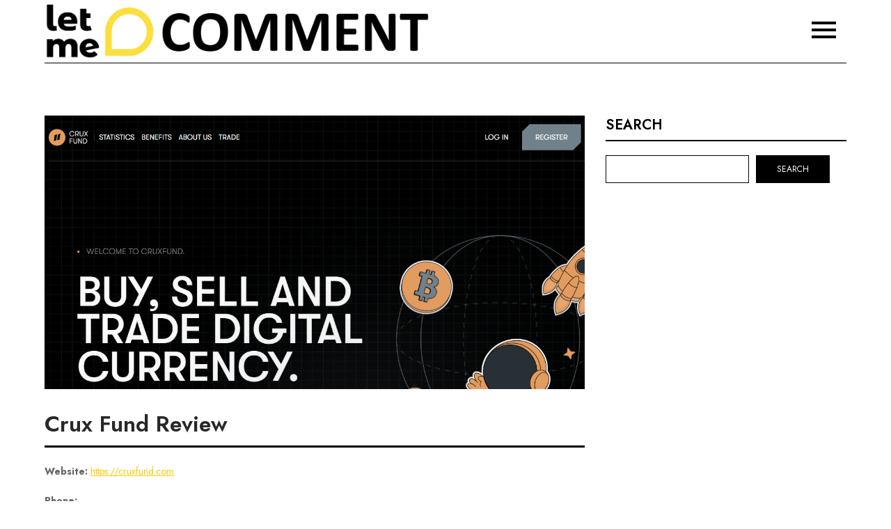

--- FILE ---
content_type: text/html; charset=UTF-8
request_url: https://letmecomment.com/crux-fund-review/
body_size: 10217
content:
<!DOCTYPE html> <html lang="en-US" prefix="og: https://ogp.me/ns#"><head>
	<meta charset="UTF-8">
	<meta name="viewport" content="width=device-width, initial-scale=1">
	<link rel="profile" href="https://gmpg.org/xfn/11">
			<link rel="pingback" href="https://letmecomment.com/xmlrpc.php">
	

<!-- Search Engine Optimization by Rank Math - https://rankmath.com/ -->
<title>Crux Fund Review - Let Me Comment</title>
<meta name="description" content="Website:&nbsp;https://cruxfund.com"/>
<meta name="robots" content="index, follow, max-snippet:-1, max-video-preview:-1, max-image-preview:large"/>
<link rel="canonical" href="https://letmecomment.com/crux-fund-review/" />
<meta property="og:locale" content="en_US" />
<meta property="og:type" content="article" />
<meta property="og:title" content="Crux Fund Review - Let Me Comment" />
<meta property="og:description" content="Website:&nbsp;https://cruxfund.com" />
<meta property="og:url" content="https://letmecomment.com/crux-fund-review/" />
<meta property="og:site_name" content="Let Me Comment" />
<meta property="article:section" content="Forex Brokers" />
<meta property="og:image" content="https://letmecomment.com/wp-content/uploads/2022/11/izobrazhenie_2022-11-27_182136522.png" />
<meta property="og:image:secure_url" content="https://letmecomment.com/wp-content/uploads/2022/11/izobrazhenie_2022-11-27_182136522.png" />
<meta property="og:image:width" content="1188" />
<meta property="og:image:height" content="602" />
<meta property="og:image:alt" content="Crux Fund" />
<meta property="og:image:type" content="image/png" />
<meta property="article:published_time" content="2022-11-28T13:55:03+00:00" />
<meta name="twitter:card" content="summary_large_image" />
<meta name="twitter:title" content="Crux Fund Review - Let Me Comment" />
<meta name="twitter:description" content="Website:&nbsp;https://cruxfund.com" />
<meta name="twitter:image" content="https://letmecomment.com/wp-content/uploads/2022/11/izobrazhenie_2022-11-27_182136522.png" />
<meta name="twitter:label1" content="Written by" />
<meta name="twitter:data1" content="ultradmin" />
<meta name="twitter:label2" content="Time to read" />
<meta name="twitter:data2" content="Less than a minute" />
<script type="application/ld+json" class="rank-math-schema">{"@context":"https://schema.org","@graph":[{"@type":["Person","Organization"],"@id":"https://letmecomment.com/#person","name":"Let Me Comment","logo":{"@type":"ImageObject","@id":"https://letmecomment.com/#logo","url":"https://letmecomment.com/wp-content/uploads/2024/02/cropped-28-1-150x150.png","contentUrl":"https://letmecomment.com/wp-content/uploads/2024/02/cropped-28-1-150x150.png","caption":"Let Me Comment","inLanguage":"en-US"},"image":{"@type":"ImageObject","@id":"https://letmecomment.com/#logo","url":"https://letmecomment.com/wp-content/uploads/2024/02/cropped-28-1-150x150.png","contentUrl":"https://letmecomment.com/wp-content/uploads/2024/02/cropped-28-1-150x150.png","caption":"Let Me Comment","inLanguage":"en-US"}},{"@type":"WebSite","@id":"https://letmecomment.com/#website","url":"https://letmecomment.com","name":"Let Me Comment","publisher":{"@id":"https://letmecomment.com/#person"},"inLanguage":"en-US"},{"@type":"ImageObject","@id":"https://letmecomment.com/wp-content/uploads/2022/11/izobrazhenie_2022-11-27_182136522.png","url":"https://letmecomment.com/wp-content/uploads/2022/11/izobrazhenie_2022-11-27_182136522.png","width":"1188","height":"602","caption":"Crux Fund","inLanguage":"en-US"},{"@type":"WebPage","@id":"https://letmecomment.com/crux-fund-review/#webpage","url":"https://letmecomment.com/crux-fund-review/","name":"Crux Fund Review - Let Me Comment","datePublished":"2022-11-28T13:55:03+00:00","dateModified":"2022-11-28T13:55:03+00:00","isPartOf":{"@id":"https://letmecomment.com/#website"},"primaryImageOfPage":{"@id":"https://letmecomment.com/wp-content/uploads/2022/11/izobrazhenie_2022-11-27_182136522.png"},"inLanguage":"en-US"},{"@type":"Person","@id":"https://letmecomment.com/author/ultradmin/","name":"ultradmin","url":"https://letmecomment.com/author/ultradmin/","image":{"@type":"ImageObject","@id":"https://secure.gravatar.com/avatar/52faedd03e7f6d3d20cb14143668666502e5df2196fbb05c325e332e82a9d91a?s=96&amp;d=mm&amp;r=g","url":"https://secure.gravatar.com/avatar/52faedd03e7f6d3d20cb14143668666502e5df2196fbb05c325e332e82a9d91a?s=96&amp;d=mm&amp;r=g","caption":"ultradmin","inLanguage":"en-US"},"sameAs":["https://letmecomment.com"]},{"@type":"BlogPosting","headline":"Crux Fund Review - Let Me Comment","keywords":"Crux Fund","datePublished":"2022-11-28T13:55:03+00:00","dateModified":"2022-11-28T13:55:03+00:00","articleSection":"Forex Brokers","author":{"@id":"https://letmecomment.com/author/ultradmin/","name":"ultradmin"},"publisher":{"@id":"https://letmecomment.com/#person"},"description":"Website:&nbsp;https://cruxfund.com","name":"Crux Fund Review - Let Me Comment","@id":"https://letmecomment.com/crux-fund-review/#richSnippet","isPartOf":{"@id":"https://letmecomment.com/crux-fund-review/#webpage"},"image":{"@id":"https://letmecomment.com/wp-content/uploads/2022/11/izobrazhenie_2022-11-27_182136522.png"},"inLanguage":"en-US","mainEntityOfPage":{"@id":"https://letmecomment.com/crux-fund-review/#webpage"}}]}</script>
<!-- /Rank Math WordPress SEO plugin -->

<link rel='dns-prefetch' href='//fonts.googleapis.com' />
<link rel="alternate" type="application/rss+xml" title="Let Me Comment &raquo; Feed" href="https://letmecomment.com/feed/" />
<link rel="alternate" type="application/rss+xml" title="Let Me Comment &raquo; Comments Feed" href="https://letmecomment.com/comments/feed/" />
<link rel="alternate" type="application/rss+xml" title="Let Me Comment &raquo; Crux Fund Review Comments Feed" href="https://letmecomment.com/crux-fund-review/feed/" />
<link rel="alternate" title="oEmbed (JSON)" type="application/json+oembed" href="https://letmecomment.com/wp-json/oembed/1.0/embed?url=https%3A%2F%2Fletmecomment.com%2Fcrux-fund-review%2F" />
<link rel="alternate" title="oEmbed (XML)" type="text/xml+oembed" href="https://letmecomment.com/wp-json/oembed/1.0/embed?url=https%3A%2F%2Fletmecomment.com%2Fcrux-fund-review%2F&#038;format=xml" />
<style id='wp-img-auto-sizes-contain-inline-css' type='text/css'>
img:is([sizes=auto i],[sizes^="auto," i]){contain-intrinsic-size:3000px 1500px}
/*# sourceURL=wp-img-auto-sizes-contain-inline-css */
</style>
<style id='wp-emoji-styles-inline-css' type='text/css'>

	img.wp-smiley, img.emoji {
		display: inline !important;
		border: none !important;
		box-shadow: none !important;
		height: 1em !important;
		width: 1em !important;
		margin: 0 0.07em !important;
		vertical-align: -0.1em !important;
		background: none !important;
		padding: 0 !important;
	}
/*# sourceURL=wp-emoji-styles-inline-css */
</style>
<style id='wp-block-library-inline-css' type='text/css'>
:root{--wp-block-synced-color:#7a00df;--wp-block-synced-color--rgb:122,0,223;--wp-bound-block-color:var(--wp-block-synced-color);--wp-editor-canvas-background:#ddd;--wp-admin-theme-color:#007cba;--wp-admin-theme-color--rgb:0,124,186;--wp-admin-theme-color-darker-10:#006ba1;--wp-admin-theme-color-darker-10--rgb:0,107,160.5;--wp-admin-theme-color-darker-20:#005a87;--wp-admin-theme-color-darker-20--rgb:0,90,135;--wp-admin-border-width-focus:2px}@media (min-resolution:192dpi){:root{--wp-admin-border-width-focus:1.5px}}.wp-element-button{cursor:pointer}:root .has-very-light-gray-background-color{background-color:#eee}:root .has-very-dark-gray-background-color{background-color:#313131}:root .has-very-light-gray-color{color:#eee}:root .has-very-dark-gray-color{color:#313131}:root .has-vivid-green-cyan-to-vivid-cyan-blue-gradient-background{background:linear-gradient(135deg,#00d084,#0693e3)}:root .has-purple-crush-gradient-background{background:linear-gradient(135deg,#34e2e4,#4721fb 50%,#ab1dfe)}:root .has-hazy-dawn-gradient-background{background:linear-gradient(135deg,#faaca8,#dad0ec)}:root .has-subdued-olive-gradient-background{background:linear-gradient(135deg,#fafae1,#67a671)}:root .has-atomic-cream-gradient-background{background:linear-gradient(135deg,#fdd79a,#004a59)}:root .has-nightshade-gradient-background{background:linear-gradient(135deg,#330968,#31cdcf)}:root .has-midnight-gradient-background{background:linear-gradient(135deg,#020381,#2874fc)}:root{--wp--preset--font-size--normal:16px;--wp--preset--font-size--huge:42px}.has-regular-font-size{font-size:1em}.has-larger-font-size{font-size:2.625em}.has-normal-font-size{font-size:var(--wp--preset--font-size--normal)}.has-huge-font-size{font-size:var(--wp--preset--font-size--huge)}.has-text-align-center{text-align:center}.has-text-align-left{text-align:left}.has-text-align-right{text-align:right}.has-fit-text{white-space:nowrap!important}#end-resizable-editor-section{display:none}.aligncenter{clear:both}.items-justified-left{justify-content:flex-start}.items-justified-center{justify-content:center}.items-justified-right{justify-content:flex-end}.items-justified-space-between{justify-content:space-between}.screen-reader-text{border:0;clip-path:inset(50%);height:1px;margin:-1px;overflow:hidden;padding:0;position:absolute;width:1px;word-wrap:normal!important}.screen-reader-text:focus{background-color:#ddd;clip-path:none;color:#444;display:block;font-size:1em;height:auto;left:5px;line-height:normal;padding:15px 23px 14px;text-decoration:none;top:5px;width:auto;z-index:100000}html :where(.has-border-color){border-style:solid}html :where([style*=border-top-color]){border-top-style:solid}html :where([style*=border-right-color]){border-right-style:solid}html :where([style*=border-bottom-color]){border-bottom-style:solid}html :where([style*=border-left-color]){border-left-style:solid}html :where([style*=border-width]){border-style:solid}html :where([style*=border-top-width]){border-top-style:solid}html :where([style*=border-right-width]){border-right-style:solid}html :where([style*=border-bottom-width]){border-bottom-style:solid}html :where([style*=border-left-width]){border-left-style:solid}html :where(img[class*=wp-image-]){height:auto;max-width:100%}:where(figure){margin:0 0 1em}html :where(.is-position-sticky){--wp-admin--admin-bar--position-offset:var(--wp-admin--admin-bar--height,0px)}@media screen and (max-width:600px){html :where(.is-position-sticky){--wp-admin--admin-bar--position-offset:0px}}

/*# sourceURL=wp-block-library-inline-css */
</style><style id='wp-block-heading-inline-css' type='text/css'>
h1:where(.wp-block-heading).has-background,h2:where(.wp-block-heading).has-background,h3:where(.wp-block-heading).has-background,h4:where(.wp-block-heading).has-background,h5:where(.wp-block-heading).has-background,h6:where(.wp-block-heading).has-background{padding:1.25em 2.375em}h1.has-text-align-left[style*=writing-mode]:where([style*=vertical-lr]),h1.has-text-align-right[style*=writing-mode]:where([style*=vertical-rl]),h2.has-text-align-left[style*=writing-mode]:where([style*=vertical-lr]),h2.has-text-align-right[style*=writing-mode]:where([style*=vertical-rl]),h3.has-text-align-left[style*=writing-mode]:where([style*=vertical-lr]),h3.has-text-align-right[style*=writing-mode]:where([style*=vertical-rl]),h4.has-text-align-left[style*=writing-mode]:where([style*=vertical-lr]),h4.has-text-align-right[style*=writing-mode]:where([style*=vertical-rl]),h5.has-text-align-left[style*=writing-mode]:where([style*=vertical-lr]),h5.has-text-align-right[style*=writing-mode]:where([style*=vertical-rl]),h6.has-text-align-left[style*=writing-mode]:where([style*=vertical-lr]),h6.has-text-align-right[style*=writing-mode]:where([style*=vertical-rl]){rotate:180deg}
/*# sourceURL=https://letmecomment.com/wp-includes/blocks/heading/style.min.css */
</style>
<style id='wp-block-search-inline-css' type='text/css'>
.wp-block-search__button{margin-left:10px;word-break:normal}.wp-block-search__button.has-icon{line-height:0}.wp-block-search__button svg{height:1.25em;min-height:24px;min-width:24px;width:1.25em;fill:currentColor;vertical-align:text-bottom}:where(.wp-block-search__button){border:1px solid #ccc;padding:6px 10px}.wp-block-search__inside-wrapper{display:flex;flex:auto;flex-wrap:nowrap;max-width:100%}.wp-block-search__label{width:100%}.wp-block-search.wp-block-search__button-only .wp-block-search__button{box-sizing:border-box;display:flex;flex-shrink:0;justify-content:center;margin-left:0;max-width:100%}.wp-block-search.wp-block-search__button-only .wp-block-search__inside-wrapper{min-width:0!important;transition-property:width}.wp-block-search.wp-block-search__button-only .wp-block-search__input{flex-basis:100%;transition-duration:.3s}.wp-block-search.wp-block-search__button-only.wp-block-search__searchfield-hidden,.wp-block-search.wp-block-search__button-only.wp-block-search__searchfield-hidden .wp-block-search__inside-wrapper{overflow:hidden}.wp-block-search.wp-block-search__button-only.wp-block-search__searchfield-hidden .wp-block-search__input{border-left-width:0!important;border-right-width:0!important;flex-basis:0;flex-grow:0;margin:0;min-width:0!important;padding-left:0!important;padding-right:0!important;width:0!important}:where(.wp-block-search__input){appearance:none;border:1px solid #949494;flex-grow:1;font-family:inherit;font-size:inherit;font-style:inherit;font-weight:inherit;letter-spacing:inherit;line-height:inherit;margin-left:0;margin-right:0;min-width:3rem;padding:8px;text-decoration:unset!important;text-transform:inherit}:where(.wp-block-search__button-inside .wp-block-search__inside-wrapper){background-color:#fff;border:1px solid #949494;box-sizing:border-box;padding:4px}:where(.wp-block-search__button-inside .wp-block-search__inside-wrapper) .wp-block-search__input{border:none;border-radius:0;padding:0 4px}:where(.wp-block-search__button-inside .wp-block-search__inside-wrapper) .wp-block-search__input:focus{outline:none}:where(.wp-block-search__button-inside .wp-block-search__inside-wrapper) :where(.wp-block-search__button){padding:4px 8px}.wp-block-search.aligncenter .wp-block-search__inside-wrapper{margin:auto}.wp-block[data-align=right] .wp-block-search.wp-block-search__button-only .wp-block-search__inside-wrapper{float:right}
/*# sourceURL=https://letmecomment.com/wp-includes/blocks/search/style.min.css */
</style>
<style id='wp-block-search-theme-inline-css' type='text/css'>
.wp-block-search .wp-block-search__label{font-weight:700}.wp-block-search__button{border:1px solid #ccc;padding:.375em .625em}
/*# sourceURL=https://letmecomment.com/wp-includes/blocks/search/theme.min.css */
</style>
<style id='wp-block-paragraph-inline-css' type='text/css'>
.is-small-text{font-size:.875em}.is-regular-text{font-size:1em}.is-large-text{font-size:2.25em}.is-larger-text{font-size:3em}.has-drop-cap:not(:focus):first-letter{float:left;font-size:8.4em;font-style:normal;font-weight:100;line-height:.68;margin:.05em .1em 0 0;text-transform:uppercase}body.rtl .has-drop-cap:not(:focus):first-letter{float:none;margin-left:.1em}p.has-drop-cap.has-background{overflow:hidden}:root :where(p.has-background){padding:1.25em 2.375em}:where(p.has-text-color:not(.has-link-color)) a{color:inherit}p.has-text-align-left[style*="writing-mode:vertical-lr"],p.has-text-align-right[style*="writing-mode:vertical-rl"]{rotate:180deg}
/*# sourceURL=https://letmecomment.com/wp-includes/blocks/paragraph/style.min.css */
</style>
<style id='global-styles-inline-css' type='text/css'>
:root{--wp--preset--aspect-ratio--square: 1;--wp--preset--aspect-ratio--4-3: 4/3;--wp--preset--aspect-ratio--3-4: 3/4;--wp--preset--aspect-ratio--3-2: 3/2;--wp--preset--aspect-ratio--2-3: 2/3;--wp--preset--aspect-ratio--16-9: 16/9;--wp--preset--aspect-ratio--9-16: 9/16;--wp--preset--color--black: #000000;--wp--preset--color--cyan-bluish-gray: #abb8c3;--wp--preset--color--white: #ffffff;--wp--preset--color--pale-pink: #f78da7;--wp--preset--color--vivid-red: #cf2e2e;--wp--preset--color--luminous-vivid-orange: #ff6900;--wp--preset--color--luminous-vivid-amber: #fcb900;--wp--preset--color--light-green-cyan: #7bdcb5;--wp--preset--color--vivid-green-cyan: #00d084;--wp--preset--color--pale-cyan-blue: #8ed1fc;--wp--preset--color--vivid-cyan-blue: #0693e3;--wp--preset--color--vivid-purple: #9b51e0;--wp--preset--color--tan: #E6DBAD;--wp--preset--color--yellow: #FDE64B;--wp--preset--color--orange: #ED7014;--wp--preset--color--red: #D0312D;--wp--preset--color--pink: #b565a7;--wp--preset--color--purple: #A32CC4;--wp--preset--color--blue: #3A43BA;--wp--preset--color--green: #3BB143;--wp--preset--color--brown: #231709;--wp--preset--color--grey: #6C626D;--wp--preset--gradient--vivid-cyan-blue-to-vivid-purple: linear-gradient(135deg,rgb(6,147,227) 0%,rgb(155,81,224) 100%);--wp--preset--gradient--light-green-cyan-to-vivid-green-cyan: linear-gradient(135deg,rgb(122,220,180) 0%,rgb(0,208,130) 100%);--wp--preset--gradient--luminous-vivid-amber-to-luminous-vivid-orange: linear-gradient(135deg,rgb(252,185,0) 0%,rgb(255,105,0) 100%);--wp--preset--gradient--luminous-vivid-orange-to-vivid-red: linear-gradient(135deg,rgb(255,105,0) 0%,rgb(207,46,46) 100%);--wp--preset--gradient--very-light-gray-to-cyan-bluish-gray: linear-gradient(135deg,rgb(238,238,238) 0%,rgb(169,184,195) 100%);--wp--preset--gradient--cool-to-warm-spectrum: linear-gradient(135deg,rgb(74,234,220) 0%,rgb(151,120,209) 20%,rgb(207,42,186) 40%,rgb(238,44,130) 60%,rgb(251,105,98) 80%,rgb(254,248,76) 100%);--wp--preset--gradient--blush-light-purple: linear-gradient(135deg,rgb(255,206,236) 0%,rgb(152,150,240) 100%);--wp--preset--gradient--blush-bordeaux: linear-gradient(135deg,rgb(254,205,165) 0%,rgb(254,45,45) 50%,rgb(107,0,62) 100%);--wp--preset--gradient--luminous-dusk: linear-gradient(135deg,rgb(255,203,112) 0%,rgb(199,81,192) 50%,rgb(65,88,208) 100%);--wp--preset--gradient--pale-ocean: linear-gradient(135deg,rgb(255,245,203) 0%,rgb(182,227,212) 50%,rgb(51,167,181) 100%);--wp--preset--gradient--electric-grass: linear-gradient(135deg,rgb(202,248,128) 0%,rgb(113,206,126) 100%);--wp--preset--gradient--midnight: linear-gradient(135deg,rgb(2,3,129) 0%,rgb(40,116,252) 100%);--wp--preset--font-size--small: 12px;--wp--preset--font-size--medium: 20px;--wp--preset--font-size--large: 36px;--wp--preset--font-size--x-large: 42px;--wp--preset--font-size--regular: 16px;--wp--preset--font-size--larger: 36px;--wp--preset--font-size--huge: 48px;--wp--preset--spacing--20: 0.44rem;--wp--preset--spacing--30: 0.67rem;--wp--preset--spacing--40: 1rem;--wp--preset--spacing--50: 1.5rem;--wp--preset--spacing--60: 2.25rem;--wp--preset--spacing--70: 3.38rem;--wp--preset--spacing--80: 5.06rem;--wp--preset--shadow--natural: 6px 6px 9px rgba(0, 0, 0, 0.2);--wp--preset--shadow--deep: 12px 12px 50px rgba(0, 0, 0, 0.4);--wp--preset--shadow--sharp: 6px 6px 0px rgba(0, 0, 0, 0.2);--wp--preset--shadow--outlined: 6px 6px 0px -3px rgb(255, 255, 255), 6px 6px rgb(0, 0, 0);--wp--preset--shadow--crisp: 6px 6px 0px rgb(0, 0, 0);}:where(.is-layout-flex){gap: 0.5em;}:where(.is-layout-grid){gap: 0.5em;}body .is-layout-flex{display: flex;}.is-layout-flex{flex-wrap: wrap;align-items: center;}.is-layout-flex > :is(*, div){margin: 0;}body .is-layout-grid{display: grid;}.is-layout-grid > :is(*, div){margin: 0;}:where(.wp-block-columns.is-layout-flex){gap: 2em;}:where(.wp-block-columns.is-layout-grid){gap: 2em;}:where(.wp-block-post-template.is-layout-flex){gap: 1.25em;}:where(.wp-block-post-template.is-layout-grid){gap: 1.25em;}.has-black-color{color: var(--wp--preset--color--black) !important;}.has-cyan-bluish-gray-color{color: var(--wp--preset--color--cyan-bluish-gray) !important;}.has-white-color{color: var(--wp--preset--color--white) !important;}.has-pale-pink-color{color: var(--wp--preset--color--pale-pink) !important;}.has-vivid-red-color{color: var(--wp--preset--color--vivid-red) !important;}.has-luminous-vivid-orange-color{color: var(--wp--preset--color--luminous-vivid-orange) !important;}.has-luminous-vivid-amber-color{color: var(--wp--preset--color--luminous-vivid-amber) !important;}.has-light-green-cyan-color{color: var(--wp--preset--color--light-green-cyan) !important;}.has-vivid-green-cyan-color{color: var(--wp--preset--color--vivid-green-cyan) !important;}.has-pale-cyan-blue-color{color: var(--wp--preset--color--pale-cyan-blue) !important;}.has-vivid-cyan-blue-color{color: var(--wp--preset--color--vivid-cyan-blue) !important;}.has-vivid-purple-color{color: var(--wp--preset--color--vivid-purple) !important;}.has-black-background-color{background-color: var(--wp--preset--color--black) !important;}.has-cyan-bluish-gray-background-color{background-color: var(--wp--preset--color--cyan-bluish-gray) !important;}.has-white-background-color{background-color: var(--wp--preset--color--white) !important;}.has-pale-pink-background-color{background-color: var(--wp--preset--color--pale-pink) !important;}.has-vivid-red-background-color{background-color: var(--wp--preset--color--vivid-red) !important;}.has-luminous-vivid-orange-background-color{background-color: var(--wp--preset--color--luminous-vivid-orange) !important;}.has-luminous-vivid-amber-background-color{background-color: var(--wp--preset--color--luminous-vivid-amber) !important;}.has-light-green-cyan-background-color{background-color: var(--wp--preset--color--light-green-cyan) !important;}.has-vivid-green-cyan-background-color{background-color: var(--wp--preset--color--vivid-green-cyan) !important;}.has-pale-cyan-blue-background-color{background-color: var(--wp--preset--color--pale-cyan-blue) !important;}.has-vivid-cyan-blue-background-color{background-color: var(--wp--preset--color--vivid-cyan-blue) !important;}.has-vivid-purple-background-color{background-color: var(--wp--preset--color--vivid-purple) !important;}.has-black-border-color{border-color: var(--wp--preset--color--black) !important;}.has-cyan-bluish-gray-border-color{border-color: var(--wp--preset--color--cyan-bluish-gray) !important;}.has-white-border-color{border-color: var(--wp--preset--color--white) !important;}.has-pale-pink-border-color{border-color: var(--wp--preset--color--pale-pink) !important;}.has-vivid-red-border-color{border-color: var(--wp--preset--color--vivid-red) !important;}.has-luminous-vivid-orange-border-color{border-color: var(--wp--preset--color--luminous-vivid-orange) !important;}.has-luminous-vivid-amber-border-color{border-color: var(--wp--preset--color--luminous-vivid-amber) !important;}.has-light-green-cyan-border-color{border-color: var(--wp--preset--color--light-green-cyan) !important;}.has-vivid-green-cyan-border-color{border-color: var(--wp--preset--color--vivid-green-cyan) !important;}.has-pale-cyan-blue-border-color{border-color: var(--wp--preset--color--pale-cyan-blue) !important;}.has-vivid-cyan-blue-border-color{border-color: var(--wp--preset--color--vivid-cyan-blue) !important;}.has-vivid-purple-border-color{border-color: var(--wp--preset--color--vivid-purple) !important;}.has-vivid-cyan-blue-to-vivid-purple-gradient-background{background: var(--wp--preset--gradient--vivid-cyan-blue-to-vivid-purple) !important;}.has-light-green-cyan-to-vivid-green-cyan-gradient-background{background: var(--wp--preset--gradient--light-green-cyan-to-vivid-green-cyan) !important;}.has-luminous-vivid-amber-to-luminous-vivid-orange-gradient-background{background: var(--wp--preset--gradient--luminous-vivid-amber-to-luminous-vivid-orange) !important;}.has-luminous-vivid-orange-to-vivid-red-gradient-background{background: var(--wp--preset--gradient--luminous-vivid-orange-to-vivid-red) !important;}.has-very-light-gray-to-cyan-bluish-gray-gradient-background{background: var(--wp--preset--gradient--very-light-gray-to-cyan-bluish-gray) !important;}.has-cool-to-warm-spectrum-gradient-background{background: var(--wp--preset--gradient--cool-to-warm-spectrum) !important;}.has-blush-light-purple-gradient-background{background: var(--wp--preset--gradient--blush-light-purple) !important;}.has-blush-bordeaux-gradient-background{background: var(--wp--preset--gradient--blush-bordeaux) !important;}.has-luminous-dusk-gradient-background{background: var(--wp--preset--gradient--luminous-dusk) !important;}.has-pale-ocean-gradient-background{background: var(--wp--preset--gradient--pale-ocean) !important;}.has-electric-grass-gradient-background{background: var(--wp--preset--gradient--electric-grass) !important;}.has-midnight-gradient-background{background: var(--wp--preset--gradient--midnight) !important;}.has-small-font-size{font-size: var(--wp--preset--font-size--small) !important;}.has-medium-font-size{font-size: var(--wp--preset--font-size--medium) !important;}.has-large-font-size{font-size: var(--wp--preset--font-size--large) !important;}.has-x-large-font-size{font-size: var(--wp--preset--font-size--x-large) !important;}
/*# sourceURL=global-styles-inline-css */
</style>

<style id='classic-theme-styles-inline-css' type='text/css'>
/*! This file is auto-generated */
.wp-block-button__link{color:#fff;background-color:#32373c;border-radius:9999px;box-shadow:none;text-decoration:none;padding:calc(.667em + 2px) calc(1.333em + 2px);font-size:1.125em}.wp-block-file__button{background:#32373c;color:#fff;text-decoration:none}
/*# sourceURL=/wp-includes/css/classic-themes.min.css */
</style>
<link rel='stylesheet' id='notation-blog-google-fonts-css' href='https://fonts.googleapis.com/css?family=Poppins%3A400%2C600%2C700&#038;subset=latin%2Clatin-ext' type='text/css' media='all' />
<link rel='stylesheet' id='fontawesome-all-css' href='https://letmecomment.com/wp-content/themes/notation-blog/assets/css/all.min.css?ver=4.7.0' type='text/css' media='all' />
<link rel='stylesheet' id='notation-blog-blocks-css' href='https://letmecomment.com/wp-content/themes/notation-blog/assets/css/blocks.min.css?ver=6.9' type='text/css' media='all' />
<link rel='stylesheet' id='notation-blog-style-css' href='https://letmecomment.com/wp-content/themes/record-blog/style.css?ver=6.9' type='text/css' media='all' />
<style id='notation-blog-style-inline-css' type='text/css'>
.site-title,
		.site-description {
			position: absolute;
			clip: rect(1px, 1px, 1px, 1px);
		}
/*# sourceURL=notation-blog-style-inline-css */
</style>
<link rel='stylesheet' id='record-blog-style-parent-css' href='https://letmecomment.com/wp-content/themes/notation-blog/style.css?ver=6.9' type='text/css' media='all' />
<link rel='stylesheet' id='record-blog-style-css' href='https://letmecomment.com/wp-content/themes/record-blog/style.css?ver=1.0' type='text/css' media='all' />
<link rel='stylesheet' id='record-blog-fonts-css' href='https://fonts.googleapis.com/css?family=Jost%3A400%2C500%2C600%2C700%7CLora%3A400&#038;subset=latin%2Clatin-ext' type='text/css' media='all' />
<script type="text/javascript" src="https://letmecomment.com/wp-includes/js/jquery/jquery.min.js?ver=3.7.1" id="jquery-core-js"></script>
<script type="text/javascript" src="https://letmecomment.com/wp-includes/js/jquery/jquery-migrate.min.js?ver=3.4.1" id="jquery-migrate-js"></script>
<link rel="https://api.w.org/" href="https://letmecomment.com/wp-json/" /><link rel="alternate" title="JSON" type="application/json" href="https://letmecomment.com/wp-json/wp/v2/posts/1018" /><link rel="EditURI" type="application/rsd+xml" title="RSD" href="https://letmecomment.com/xmlrpc.php?rsd" />
<meta name="generator" content="WordPress 6.9" />
<link rel='shortlink' href='https://letmecomment.com/?p=1018' />
<link rel="pingback" href="https://letmecomment.com/xmlrpc.php"><link rel="icon" href="https://letmecomment.com/wp-content/uploads/2024/04/cropped-review_41nn2oiqk8df_512-32x32.png" sizes="32x32" />
<link rel="icon" href="https://letmecomment.com/wp-content/uploads/2024/04/cropped-review_41nn2oiqk8df_512-192x192.png" sizes="192x192" />
<link rel="apple-touch-icon" href="https://letmecomment.com/wp-content/uploads/2024/04/cropped-review_41nn2oiqk8df_512-180x180.png" />
<meta name="msapplication-TileImage" content="https://letmecomment.com/wp-content/uploads/2024/04/cropped-review_41nn2oiqk8df_512-270x270.png" />
		<style type="text/css" id="wp-custom-css">
			.entry-meta > span {
    display: none;
    margin-right: 20px;
}		</style>
		<style id="wpforms-css-vars-root">
				:root {
					--wpforms-field-border-radius: 3px;
--wpforms-field-background-color: #ffffff;
--wpforms-field-border-color: rgba( 0, 0, 0, 0.25 );
--wpforms-field-text-color: rgba( 0, 0, 0, 0.7 );
--wpforms-label-color: rgba( 0, 0, 0, 0.85 );
--wpforms-label-sublabel-color: rgba( 0, 0, 0, 0.55 );
--wpforms-label-error-color: #d63637;
--wpforms-button-border-radius: 3px;
--wpforms-button-background-color: #066aab;
--wpforms-button-text-color: #ffffff;
--wpforms-page-break-color: #066aab;
--wpforms-field-size-input-height: 43px;
--wpforms-field-size-input-spacing: 15px;
--wpforms-field-size-font-size: 16px;
--wpforms-field-size-line-height: 19px;
--wpforms-field-size-padding-h: 14px;
--wpforms-field-size-checkbox-size: 16px;
--wpforms-field-size-sublabel-spacing: 5px;
--wpforms-field-size-icon-size: 1;
--wpforms-label-size-font-size: 16px;
--wpforms-label-size-line-height: 19px;
--wpforms-label-size-sublabel-font-size: 14px;
--wpforms-label-size-sublabel-line-height: 17px;
--wpforms-button-size-font-size: 17px;
--wpforms-button-size-height: 41px;
--wpforms-button-size-padding-h: 15px;
--wpforms-button-size-margin-top: 10px;

				}
			</style></head>

<body class="wp-singular post-template-default single single-post postid-1018 single-format-standard wp-custom-logo wp-theme-notation-blog wp-child-theme-record-blog right-sidebar">

<div id="page" class="site"><a class="skip-link screen-reader-text" href="#content">Skip to content</a>		
		<header id="masthead" class="site-header" role="banner">    <div class="wrapper">
        <div class="site-branding">
            <div class="site-logo">
                                    <a href="https://letmecomment.com/" class="custom-logo-link" rel="home"><img width="1278" height="183" src="https://letmecomment.com/wp-content/uploads/2024/02/cropped-28-1.png" class="custom-logo" alt="Let Me Comment" decoding="async" fetchpriority="high" srcset="https://letmecomment.com/wp-content/uploads/2024/02/cropped-28-1.png 1278w, https://letmecomment.com/wp-content/uploads/2024/02/cropped-28-1-300x43.png 300w, https://letmecomment.com/wp-content/uploads/2024/02/cropped-28-1-1024x147.png 1024w, https://letmecomment.com/wp-content/uploads/2024/02/cropped-28-1-768x110.png 768w" sizes="(max-width: 1278px) 100vw, 1278px" /></a>                            </div><!-- .site-logo -->

            <div id="site-identity">
                <h1 class="site-title">
                    <a href="https://letmecomment.com/" rel="home">  Let Me Comment</a>
                </h1>

                                    <p class="site-description">Comments Website</p>
                            </div><!-- #site-identity -->
        </div> <!-- .site-branding -->

        <nav id="site-navigation" class="main-navigation" role="navigation" aria-label="Primary Menu">
            <button type="button" class="menu-toggle">
                <span class="icon-bar"></span>
                <span class="icon-bar"></span>
                <span class="icon-bar"></span>
            </button>

            <div class="menu-menu-1-container"><ul id="primary-menu" class="nav-menu"><li id="menu-item-4891" class="menu-item menu-item-type-taxonomy menu-item-object-category menu-item-4891"><a href="https://letmecomment.com/category/car-dealership/">Car dealership</a></li>
<li id="menu-item-4892" class="menu-item menu-item-type-taxonomy menu-item-object-category menu-item-4892"><a href="https://letmecomment.com/category/crypto-wallets/">Crypto Wallets</a></li>
<li id="menu-item-4893" class="menu-item menu-item-type-taxonomy menu-item-object-category menu-item-4893"><a href="https://letmecomment.com/category/law-firms/">Law firms</a></li>
<li id="menu-item-4894" class="menu-item menu-item-type-taxonomy menu-item-object-category menu-item-4894"><a href="https://letmecomment.com/category/payment-systems/">Payment systems</a></li>
<li id="menu-item-4895" class="menu-item menu-item-type-taxonomy menu-item-object-category menu-item-4895"><a href="https://letmecomment.com/category/real-estate/">Real Estate</a></li>
<li id="menu-item-5499" class="menu-item menu-item-type-post_type menu-item-object-page menu-item-5499"><a href="https://letmecomment.com/contact-us-2/">Contact Us</a></li>
</ul></div>        </nav><!-- #site-navigation -->
    </div><!-- .wrapper -->
		</header> <!-- header ends here -->	<div id="content" class="site-content">
		<div class="custom-header wrapper">
			<div class="custom-header-media">
							</div><!-- .custom-header-media -->
		</div><!-- .custom-header -->
		<div class="section-gap">
		<div class="wrapper">
			<div id="primary" class="content-area">
				<main id="main" class="site-main single-post-wrapper" role="main">

				
<article id="post-1018" class="post-1018 post type-post status-publish format-standard has-post-thumbnail hentry category-forex-brokers">
	        <div class="featured-image">
        	<img width="1188" height="602" src="https://letmecomment.com/wp-content/uploads/2022/11/izobrazhenie_2022-11-27_182136522.png" class="attachment-post-thumbnail size-post-thumbnail wp-post-image" alt="Crux Fund" decoding="async" srcset="https://letmecomment.com/wp-content/uploads/2022/11/izobrazhenie_2022-11-27_182136522.png 1188w, https://letmecomment.com/wp-content/uploads/2022/11/izobrazhenie_2022-11-27_182136522-300x152.png 300w, https://letmecomment.com/wp-content/uploads/2022/11/izobrazhenie_2022-11-27_182136522-1024x519.png 1024w, https://letmecomment.com/wp-content/uploads/2022/11/izobrazhenie_2022-11-27_182136522-768x389.png 768w" sizes="(max-width: 1188px) 100vw, 1188px" />        </div><!-- .featured-image -->
    
    <header class="entry-header">
		<h2 class="entry-title">Crux Fund Review</h2>	</header><!-- .entry-header -->

	<div class="entry-content">
		
<p><strong>Website:</strong>&nbsp;<a href="https://cruxfund.com/" target="_blank" rel="noreferrer noopener">https://cruxfund.com</a></p>



<p><strong>Phone:</strong>&nbsp;—</p>



<p><strong>Address:</strong>&nbsp;—</p>



<p><strong>Email:</strong>&nbsp;—</p>



<h3 class="wp-block-heading"><strong>About company:</strong></h3>



<h3 class="wp-block-heading">WHAT ARE CRUXFUND?</h3>



<p>We are a crypto exchange that allows people to trade cryptocurrencies safely and without any</p>
			</div><!-- .entry-content -->

	
		

	<div class="entry-meta">
		<span class="byline">By <span class="author vcard"><a href="https://letmecomment.com/author/ultradmin/" class="url" itemprop="url">ultradmin</a></span></span><span class="date"><a href="https://letmecomment.com/crux-fund-review/" rel="bookmark"><time class="entry-date published updated" datetime="2022-11-28T13:55:03+00:00">November 28, 2022</time></a></span><span class="cat-links"><a href="https://letmecomment.com/category/forex-brokers/" rel="category tag">Forex Brokers</a></span><span class="comments-link"><a href="https://letmecomment.com/crux-fund-review/#respond">Leave a Comment<span class="screen-reader-text"> on Crux Fund Review</span></a></span>	</div><!-- .entry-meta -->	
</article><!-- #post-## -->
	<nav class="navigation post-navigation" aria-label="Posts">
		<h2 class="screen-reader-text">Post navigation</h2>
		<div class="nav-links"><div class="nav-previous"><a href="https://letmecomment.com/q8-market-review/" rel="prev">Q8 Market Review</a></div><div class="nav-next"><a href="https://letmecomment.com/financial-aims-ltd-review/" rel="next">Financial Aims LTD Review</a></div></div>
	</nav>
<div id="comments" class="comments-area">

		<div id="respond" class="comment-respond">
		<h3 id="reply-title" class="comment-reply-title">Leave a Reply <small><a rel="nofollow" id="cancel-comment-reply-link" href="/crux-fund-review/#respond" style="display:none;">Cancel reply</a></small></h3><p class="must-log-in">You must be <a href="https://letmecomment.com/wp-login.php?redirect_to=https%3A%2F%2Fletmecomment.com%2Fcrux-fund-review%2F">logged in</a> to post a comment.</p>	</div><!-- #respond -->
	
</div><!-- #comments -->

				</main><!-- #main -->
			</div><!-- #primary -->

				<aside id="secondary" class="widget-area" role="complementary">
		<aside id="block-2" class="widget widget_block widget_search"><form role="search" method="get" action="https://letmecomment.com/" class="wp-block-search__button-outside wp-block-search__text-button wp-block-search"    ><label class="wp-block-search__label" for="wp-block-search__input-1" >Search</label><div class="wp-block-search__inside-wrapper" ><input class="wp-block-search__input" id="wp-block-search__input-1" placeholder="" value="" type="search" name="s" required /><button aria-label="Search" class="wp-block-search__button wp-element-button" type="submit" >Search</button></div></form></aside>	</aside><!-- #secondary -->
		</div><!-- .wrapper -->
	</div><!-- .section-gap -->

</div>		</div>
		<footer id="colophon" class="site-footer" role="contentinfo">
			    <div class="site-info">    
                <div class="wrapper">
            <span class="copy-right">Copyright &copy; All rights reserved. Theme Record Blog by <a target="_blank" rel="designer" href="http://creativthemes.com/">Creativ Themes</a></span>
        </div><!-- .wrapper --> 
    </div> <!-- .site-info -->
    
  		</footer><script type="speculationrules">
{"prefetch":[{"source":"document","where":{"and":[{"href_matches":"/*"},{"not":{"href_matches":["/wp-*.php","/wp-admin/*","/wp-content/uploads/*","/wp-content/*","/wp-content/plugins/*","/wp-content/themes/record-blog/*","/wp-content/themes/notation-blog/*","/*\\?(.+)"]}},{"not":{"selector_matches":"a[rel~=\"nofollow\"]"}},{"not":{"selector_matches":".no-prefetch, .no-prefetch a"}}]},"eagerness":"conservative"}]}
</script>
<script type="text/javascript" src="https://letmecomment.com/wp-content/themes/notation-blog/assets/js/navigation.min.js?ver=20151215" id="notation-blog-navigation-js"></script>
<script type="text/javascript" src="https://letmecomment.com/wp-content/themes/notation-blog/assets/js/skip-link-focus-fix.min.js?ver=20151215" id="notation-blog-skip-link-focus-fix-js"></script>
<script type="text/javascript" src="https://letmecomment.com/wp-content/themes/notation-blog/assets/js/custom.min.js?ver=20151215" id="notation-blog-custom-js-js"></script>
<script type="text/javascript" src="https://letmecomment.com/wp-includes/js/comment-reply.min.js?ver=6.9" id="comment-reply-js" async="async" data-wp-strategy="async" fetchpriority="low"></script>
<script id="wp-emoji-settings" type="application/json">
{"baseUrl":"https://s.w.org/images/core/emoji/17.0.2/72x72/","ext":".png","svgUrl":"https://s.w.org/images/core/emoji/17.0.2/svg/","svgExt":".svg","source":{"concatemoji":"https://letmecomment.com/wp-includes/js/wp-emoji-release.min.js?ver=6.9"}}
</script>
<script type="module">
/* <![CDATA[ */
/*! This file is auto-generated */
const a=JSON.parse(document.getElementById("wp-emoji-settings").textContent),o=(window._wpemojiSettings=a,"wpEmojiSettingsSupports"),s=["flag","emoji"];function i(e){try{var t={supportTests:e,timestamp:(new Date).valueOf()};sessionStorage.setItem(o,JSON.stringify(t))}catch(e){}}function c(e,t,n){e.clearRect(0,0,e.canvas.width,e.canvas.height),e.fillText(t,0,0);t=new Uint32Array(e.getImageData(0,0,e.canvas.width,e.canvas.height).data);e.clearRect(0,0,e.canvas.width,e.canvas.height),e.fillText(n,0,0);const a=new Uint32Array(e.getImageData(0,0,e.canvas.width,e.canvas.height).data);return t.every((e,t)=>e===a[t])}function p(e,t){e.clearRect(0,0,e.canvas.width,e.canvas.height),e.fillText(t,0,0);var n=e.getImageData(16,16,1,1);for(let e=0;e<n.data.length;e++)if(0!==n.data[e])return!1;return!0}function u(e,t,n,a){switch(t){case"flag":return n(e,"\ud83c\udff3\ufe0f\u200d\u26a7\ufe0f","\ud83c\udff3\ufe0f\u200b\u26a7\ufe0f")?!1:!n(e,"\ud83c\udde8\ud83c\uddf6","\ud83c\udde8\u200b\ud83c\uddf6")&&!n(e,"\ud83c\udff4\udb40\udc67\udb40\udc62\udb40\udc65\udb40\udc6e\udb40\udc67\udb40\udc7f","\ud83c\udff4\u200b\udb40\udc67\u200b\udb40\udc62\u200b\udb40\udc65\u200b\udb40\udc6e\u200b\udb40\udc67\u200b\udb40\udc7f");case"emoji":return!a(e,"\ud83e\u1fac8")}return!1}function f(e,t,n,a){let r;const o=(r="undefined"!=typeof WorkerGlobalScope&&self instanceof WorkerGlobalScope?new OffscreenCanvas(300,150):document.createElement("canvas")).getContext("2d",{willReadFrequently:!0}),s=(o.textBaseline="top",o.font="600 32px Arial",{});return e.forEach(e=>{s[e]=t(o,e,n,a)}),s}function r(e){var t=document.createElement("script");t.src=e,t.defer=!0,document.head.appendChild(t)}a.supports={everything:!0,everythingExceptFlag:!0},new Promise(t=>{let n=function(){try{var e=JSON.parse(sessionStorage.getItem(o));if("object"==typeof e&&"number"==typeof e.timestamp&&(new Date).valueOf()<e.timestamp+604800&&"object"==typeof e.supportTests)return e.supportTests}catch(e){}return null}();if(!n){if("undefined"!=typeof Worker&&"undefined"!=typeof OffscreenCanvas&&"undefined"!=typeof URL&&URL.createObjectURL&&"undefined"!=typeof Blob)try{var e="postMessage("+f.toString()+"("+[JSON.stringify(s),u.toString(),c.toString(),p.toString()].join(",")+"));",a=new Blob([e],{type:"text/javascript"});const r=new Worker(URL.createObjectURL(a),{name:"wpTestEmojiSupports"});return void(r.onmessage=e=>{i(n=e.data),r.terminate(),t(n)})}catch(e){}i(n=f(s,u,c,p))}t(n)}).then(e=>{for(const n in e)a.supports[n]=e[n],a.supports.everything=a.supports.everything&&a.supports[n],"flag"!==n&&(a.supports.everythingExceptFlag=a.supports.everythingExceptFlag&&a.supports[n]);var t;a.supports.everythingExceptFlag=a.supports.everythingExceptFlag&&!a.supports.flag,a.supports.everything||((t=a.source||{}).concatemoji?r(t.concatemoji):t.wpemoji&&t.twemoji&&(r(t.twemoji),r(t.wpemoji)))});
//# sourceURL=https://letmecomment.com/wp-includes/js/wp-emoji-loader.min.js
/* ]]> */
</script>

<script defer src="https://static.cloudflareinsights.com/beacon.min.js/vcd15cbe7772f49c399c6a5babf22c1241717689176015" integrity="sha512-ZpsOmlRQV6y907TI0dKBHq9Md29nnaEIPlkf84rnaERnq6zvWvPUqr2ft8M1aS28oN72PdrCzSjY4U6VaAw1EQ==" data-cf-beacon='{"version":"2024.11.0","token":"6001ec596abb4384878da79a921b02b2","r":1,"server_timing":{"name":{"cfCacheStatus":true,"cfEdge":true,"cfExtPri":true,"cfL4":true,"cfOrigin":true,"cfSpeedBrain":true},"location_startswith":null}}' crossorigin="anonymous"></script>
</body>  
</html>

--- FILE ---
content_type: text/css
request_url: https://letmecomment.com/wp-content/themes/record-blog/style.css?ver=1.0
body_size: 1523
content:
/*!
Theme Name: Record Blog
Theme URI: http://creativthemes.com/downloads/record-blog/
Author: Creativ Themes
Author URI: http://creativthemes.com/
Description: Record Blog is a light and elegant theme that suits all kinds of blog. It can be used for fashion blog, food blog, travel blog, personal blog websites.
Version: 1.0
Requires at least: 5.1
Requires PHP: 5.6
Tested up to: 6.4
License: GNU General Public License v2 or later
License URI: http://www.gnu.org/licenses/gpl-2.0.html
Template: notation-blog
Text Domain: record-blog
Tags: translation-ready, custom-background, theme-options, custom-menu, threaded-comments, featured-images, footer-widgets, left-sidebar, editor-style, right-sidebar, full-width-template, two-columns, three-columns, custom-colors, custom-header, custom-logo

This theme, like WordPress, is licensed under the GPL.
Use it to make something cool, have fun, and share what you've learned with others.

Record Blog is based on Underscores http://underscores.me/, (C) 2012-2016 Automattic, Inc.
Underscores is distributed under the terms of the GNU GPL v2 or later.

Normalizing styles have been helped along thanks to the fine work of
Nicolas Gallagher and Jonathan Neal http://necolas.github.io/normalize.css/
*/

body {
    font-family: 'Jost', serif;
}

h1, 
h2, 
h3, 
h4, 
h5, 
h6 {
	font-family: 'Jost', serif;
}
.section-featured-posts {
	margin-bottom: 50px;
}
.blog-archive .blog-post-item {
	padding: 0;
}
.blog-archive .entry-container {
	padding: 20px;
}
.blog-archive .featured-image {
	margin-bottom: 0;
}
.blog-archive .featured-post-item-inner {
    position: relative;
}
.blog-archive .featured-image a {
	display: inline-block;
}
.blog-archive .cat-links {
    font-size: 0;
	margin-bottom: 0;
}
.blog-archive article:not(.has-no-thumbnail) .cat-links {
    position: absolute;
    bottom: 10px;
    left: 10px;
    z-index: 1;
}
.blog-archive .cat-links a {
	background-color: #fecc01;
	color: #FFFFFF;
    letter-spacing: 1px;
    line-height: 1;
	padding: 8px 10px;
    margin: 2px;
    transition: all 0.4s ease-out 0s;
}
.blog-archive .cat-links a:hover,
.blog-archive .cat-links a:focus {
    background-color: #000;
    color: #FFF;
}
.blog-archive .blog-post-item .entry-content {
	margin-bottom: 0;
}
.blog-archive.has-no-thumbnail .blog-post-item {
    padding: 20px;
}
.blog-archive.has-no-thumbnail .entry-container {
    padding: 20px 0 0;
}
.section-featured-posts .featured-posts-image {
    background-color: #cccccc;
    position: relative;
    display: -webkit-box;
    display: -moz-box;
    display: -ms-flexbox;
    display: -webkit-flex;
    display: flex;
    -webkit-justify-content: center;
    -moz-justify-content: center;
    -ms-justify-content: center;
    justify-content: center;
    -ms-flex-pack: center;
    z-index: 1;
}
.section-featured-posts .featured-posts-image {
	background-position: center center;
    background-repeat: no-repeat;
    background-size: cover;
}
.section-featured-posts .featured-posts-image {
	-webkit-align-items: flex-end;
    -moz-align-items: flex-end;
    -ms-align-items: flex-end;
    -ms-flex-align: flex-end;
    align-items: flex-end;
}
.section-featured-posts .featured-posts-image {
	height: 400px;
}
.section-featured-posts .featured-posts-image:before {
    background-color: rgba(0, 0, 0, 0.5);
    content: "";
    width: 100%;
    height: 100%;
    top: 0;
    left: 0;
    right: 0;
    bottom: 0;
    opacity: 1;
    position: absolute;
    -webkit-transition: all 0.4s;
    -moz-transition: all 0.4s;
    -ms-transition: all 0.4s;
    -o-transition: all 0.4s;
    transition: all 0.4s;
    z-index: 1;
}
.section-featured-posts .featured-posts-content {
	padding: 0 20px 20px;
    position: relative;
    width: 100%;
    z-index: 2;
}
.section-featured-posts .featured-posts-content .cat-links {
	display: inline-block;
}
.section-featured-posts .cat-links:before {
    color: #fff;
}
.section-featured-posts .featured-posts-content .cat-links a {
	color: #fff;
}
.section-featured-posts .featured-posts-content .cat-links a:hover,
.section-featured-posts .featured-posts-content .cat-links a:focus {
    color: #fecc01;
}
.section-featured-posts .featured-posts-content .cat-links a:after {
    content: ",";
}
.section-featured-posts .featured-posts-content .cat-links a:last-child:after {
    display: none;
}
.section-featured-posts .featured-posts-content .featured-posts-title {
	font-size: 24px;
    line-height: 1.2;
    margin-bottom: 12px;
}
.section-featured-posts .featured-posts-content .featured-posts-title a{
	text-decoration: none;
	color: #FFFFFF;
    transition: all 0.4s ease-out 0s;
}
.section-featured-posts .featured-posts-content .featured-posts-title a:hover,
.section-featured-posts .featured-posts-content .featured-posts-title a:focus {
    color: #fecc01;
}
.section-featured-posts .featured-posts-content .entry-meta a {
    color: #FFFFFF;
    text-decoration: none;
    font-size: 13px;
    transition: all 0.4s ease-out 0s;
}
.section-featured-posts .featured-posts-content .entry-meta a:hover,
.section-featured-posts .featured-posts-content .entry-meta a:focus {
    color: #fecc01;
}

.blog-posts-wrapper .post-item .featured-image-wrapper {
    position: relative;
}

.blog-posts-wrapper .post-item .featured-image {
    margin-bottom: 0;
}

.blog-posts-wrapper .post-item {
    padding: 20px;
    position: relative;
    background-color: #fff;
    -webkit-box-shadow: 0 3px 12px -1px rgb(7 10 25 / 10%), 0 22px 27px -30px rgb(7 10 25 / 10%);
    box-shadow: 0 3px 12px -1px rgb(7 10 25 / 10%), 0 22px 27px -30px rgb(7 10 25 / 10%);
    max-width: 100%;
    margin: 0 auto;
}

.blog-posts-wrapper .entry-container {
    max-width: 100%;
    padding: 15px 0 0;
    box-shadow: none;
    background-color: transparent;
}

.blog-posts-wrapper .post-item .cat-links {
    margin-bottom: 0;
}

.blog-posts-wrapper .post-item .cat-links a {
    padding: 5px;
    text-transform: none;
    border-radius: 0;
}

.entry-meta .date a:before {
    content: "\f133";
}

button:hover,
input[type="button"]:hover,
input[type="reset"]:hover,
input[type="submit"]:hover,
button:focus,
input[type="button"]:focus,
input[type="reset"]:focus,
input[type="submit"]:focus,
button:active,
input[type="button"]:active,
input[type="reset"]:active,
input[type="submit"]:active,
.pagination .page-numbers.current,
.pagination .page-numbers:hover,
.pagination .page-numbers:focus,
.tags-links a,
.reply a,
.wp-block-search__button:hover,
.wp-block-search__button:focus,
.widget_tag_cloud .tagcloud a,
#colophon .widget_search form.search-form button.search-submit,
.backtotop {
    background-color: #fecc01;
}

.logged-in-as a:hover,
.logged-in-as a:focus,
a,
.main-navigation ul.nav-menu > li:hover > a,
.main-navigation ul.nav-menu > li.focus > a,
.main-navigation ul.nav-menu .current_page_item > a,
.main-navigation ul.nav-menu .current-menu-item > a,
.main-navigation ul.nav-menu .current_page_ancestor > a,
.main-navigation ul.nav-menu .current-menu-ancestor > a,
.post-navigation a:hover, 
.posts-navigation a:hover,
.post-navigation a:focus, 
.posts-navigation a:focus,
.pagination .page-numbers,
.pagination .page-numbers.dots:hover,
.pagination .page-numbers.dots:focus,
.pagination .page-numbers.prev,
.pagination .page-numbers.next,
#secondary a:hover,
#secondary a:focus,
.page-header small,
.post-categories a,
.cat-links:before,
.entry-meta a:hover,
.entry-meta a:focus,
.comment-meta .url:hover,
.comment-meta .url:focus,
.comment-metadata a:hover,
.comment-metadata a:focus,
.comment-metadata a:hover time,
.comment-metadata a:focus time,
.entry-title a:hover,
.entry-title a:focus,
#colophon a:hover,
#colophon a:focus {
    color: #fecc01;
}

.widget_search form.search-form input[type="search"]:focus,
.tags-links a,
.reply a {
    border-color: #fecc01;
}

#secondary ul li a:hover,
#secondary ul li a:focus {
    border-bottom-color: #fecc01;
}

#loader svg {
    fill: #fecc01;
}

--- FILE ---
content_type: text/javascript
request_url: https://letmecomment.com/wp-content/themes/notation-blog/assets/js/custom.min.js?ver=20151215
body_size: -75
content:
jQuery(document).ready(function(i){var a=i(".menu-toggle"),o=i(".main-navigation ul.nav-menu");a.click(function(){i(this).toggleClass("active"),i("button.dropdown-toggle").removeClass("active"),i("body").toggleClass("menu-toggled")}),i(".main-navigation .nav-menu .menu-item-has-children > a").after(i('<button class="dropdown-toggle"><i class="fas fa-caret-down"></i></button>')),i("button.dropdown-toggle").click(function(){i(this).toggleClass("active"),i(this).parent().find(".sub-menu").first().slideToggle()}),o.find("li").last().bind("keydown",function(n){n.shiftKey||9!==n.which||(n.preventDefault(),i("#masthead").find(".menu-toggle").focus())}),a.on("keydown",function(n){var e=9===n.keyCode,t=n.shiftKey;a.hasClass("active")&&t&&e&&(n.preventDefault(),o.find("li:last-child > a").focus(),o.find("li").last().bind("keydown",function(n){n.shiftKey||9!==n.which||(n.preventDefault(),i("#masthead").find(".menu-toggle").focus())}))})});